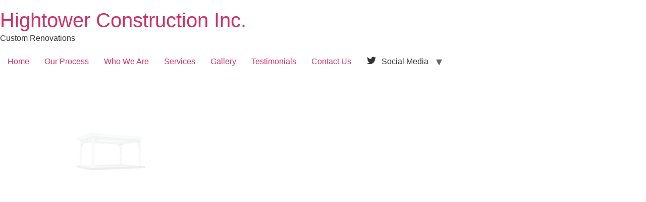

--- FILE ---
content_type: text/html; charset=UTF-8
request_url: http://hightowerconstruction.ca/services/2white-pergola/
body_size: 7214
content:
<!doctype html>
<html dir="ltr" lang="en" prefix="og: https://ogp.me/ns#">
<head>
	<meta charset="UTF-8">
	<meta name="viewport" content="width=device-width, initial-scale=1">
	<link rel="profile" href="https://gmpg.org/xfn/11">
	<title>2white pergola | Hightower Construction Inc.</title>
	<style>img:is([sizes="auto" i], [sizes^="auto," i]) { contain-intrinsic-size: 3000px 1500px }</style>
	
		<!-- All in One SEO 4.8.2 - aioseo.com -->
	<meta name="robots" content="max-image-preview:large" />
	<link rel="canonical" href="http://hightowerconstruction.ca/services/2white-pergola/" />
	<meta name="generator" content="All in One SEO (AIOSEO) 4.8.2" />
		<meta property="og:locale" content="en_US" />
		<meta property="og:site_name" content="Hightower Construction Inc. | Custom Renovations" />
		<meta property="og:type" content="article" />
		<meta property="og:title" content="2white pergola | Hightower Construction Inc." />
		<meta property="og:url" content="http://hightowerconstruction.ca/services/2white-pergola/" />
		<meta property="article:published_time" content="2020-08-20T19:26:12+00:00" />
		<meta property="article:modified_time" content="2020-08-20T19:26:12+00:00" />
		<meta name="twitter:card" content="summary" />
		<meta name="twitter:title" content="2white pergola | Hightower Construction Inc." />
		<script type="application/ld+json" class="aioseo-schema">
			{"@context":"https:\/\/schema.org","@graph":[{"@type":"BreadcrumbList","@id":"http:\/\/hightowerconstruction.ca\/services\/2white-pergola\/#breadcrumblist","itemListElement":[{"@type":"ListItem","@id":"http:\/\/hightowerconstruction.ca\/#listItem","position":1,"name":"Home","item":"http:\/\/hightowerconstruction.ca\/","nextItem":{"@type":"ListItem","@id":"http:\/\/hightowerconstruction.ca\/services\/2white-pergola\/#listItem","name":"2white pergola"}},{"@type":"ListItem","@id":"http:\/\/hightowerconstruction.ca\/services\/2white-pergola\/#listItem","position":2,"name":"2white pergola","previousItem":{"@type":"ListItem","@id":"http:\/\/hightowerconstruction.ca\/#listItem","name":"Home"}}]},{"@type":"ItemPage","@id":"http:\/\/hightowerconstruction.ca\/services\/2white-pergola\/#itempage","url":"http:\/\/hightowerconstruction.ca\/services\/2white-pergola\/","name":"2white pergola | Hightower Construction Inc.","inLanguage":"en","isPartOf":{"@id":"http:\/\/hightowerconstruction.ca\/#website"},"breadcrumb":{"@id":"http:\/\/hightowerconstruction.ca\/services\/2white-pergola\/#breadcrumblist"},"author":{"@id":"http:\/\/hightowerconstruction.ca\/author\/admin\/#author"},"creator":{"@id":"http:\/\/hightowerconstruction.ca\/author\/admin\/#author"},"datePublished":"2020-08-20T19:26:12+00:00","dateModified":"2020-08-20T19:26:12+00:00"},{"@type":"Organization","@id":"http:\/\/hightowerconstruction.ca\/#organization","name":"Hightower Construction Inc.","description":"Custom Renovations","url":"http:\/\/hightowerconstruction.ca\/"},{"@type":"Person","@id":"http:\/\/hightowerconstruction.ca\/author\/admin\/#author","url":"http:\/\/hightowerconstruction.ca\/author\/admin\/","name":"admin","image":{"@type":"ImageObject","@id":"http:\/\/hightowerconstruction.ca\/services\/2white-pergola\/#authorImage","url":"https:\/\/secure.gravatar.com\/avatar\/3de375c1370dddce8538e2c43a2bbefaf03958865e8e5d1c1f68e15bf2a132cb?s=96&d=mm&r=g","width":96,"height":96,"caption":"admin"}},{"@type":"WebSite","@id":"http:\/\/hightowerconstruction.ca\/#website","url":"http:\/\/hightowerconstruction.ca\/","name":"Hightower Construction Inc.","description":"Custom Renovations","inLanguage":"en","publisher":{"@id":"http:\/\/hightowerconstruction.ca\/#organization"}}]}
		</script>
		<!-- All in One SEO -->

<link rel="alternate" type="application/rss+xml" title="Hightower Construction Inc. &raquo; Feed" href="http://hightowerconstruction.ca/feed/" />
<link rel="alternate" type="application/rss+xml" title="Hightower Construction Inc. &raquo; Comments Feed" href="http://hightowerconstruction.ca/comments/feed/" />
<script>
window._wpemojiSettings = {"baseUrl":"https:\/\/s.w.org\/images\/core\/emoji\/16.0.1\/72x72\/","ext":".png","svgUrl":"https:\/\/s.w.org\/images\/core\/emoji\/16.0.1\/svg\/","svgExt":".svg","source":{"concatemoji":"http:\/\/hightowerconstruction.ca\/wp-includes\/js\/wp-emoji-release.min.js?ver=6.8.3"}};
/*! This file is auto-generated */
!function(s,n){var o,i,e;function c(e){try{var t={supportTests:e,timestamp:(new Date).valueOf()};sessionStorage.setItem(o,JSON.stringify(t))}catch(e){}}function p(e,t,n){e.clearRect(0,0,e.canvas.width,e.canvas.height),e.fillText(t,0,0);var t=new Uint32Array(e.getImageData(0,0,e.canvas.width,e.canvas.height).data),a=(e.clearRect(0,0,e.canvas.width,e.canvas.height),e.fillText(n,0,0),new Uint32Array(e.getImageData(0,0,e.canvas.width,e.canvas.height).data));return t.every(function(e,t){return e===a[t]})}function u(e,t){e.clearRect(0,0,e.canvas.width,e.canvas.height),e.fillText(t,0,0);for(var n=e.getImageData(16,16,1,1),a=0;a<n.data.length;a++)if(0!==n.data[a])return!1;return!0}function f(e,t,n,a){switch(t){case"flag":return n(e,"\ud83c\udff3\ufe0f\u200d\u26a7\ufe0f","\ud83c\udff3\ufe0f\u200b\u26a7\ufe0f")?!1:!n(e,"\ud83c\udde8\ud83c\uddf6","\ud83c\udde8\u200b\ud83c\uddf6")&&!n(e,"\ud83c\udff4\udb40\udc67\udb40\udc62\udb40\udc65\udb40\udc6e\udb40\udc67\udb40\udc7f","\ud83c\udff4\u200b\udb40\udc67\u200b\udb40\udc62\u200b\udb40\udc65\u200b\udb40\udc6e\u200b\udb40\udc67\u200b\udb40\udc7f");case"emoji":return!a(e,"\ud83e\udedf")}return!1}function g(e,t,n,a){var r="undefined"!=typeof WorkerGlobalScope&&self instanceof WorkerGlobalScope?new OffscreenCanvas(300,150):s.createElement("canvas"),o=r.getContext("2d",{willReadFrequently:!0}),i=(o.textBaseline="top",o.font="600 32px Arial",{});return e.forEach(function(e){i[e]=t(o,e,n,a)}),i}function t(e){var t=s.createElement("script");t.src=e,t.defer=!0,s.head.appendChild(t)}"undefined"!=typeof Promise&&(o="wpEmojiSettingsSupports",i=["flag","emoji"],n.supports={everything:!0,everythingExceptFlag:!0},e=new Promise(function(e){s.addEventListener("DOMContentLoaded",e,{once:!0})}),new Promise(function(t){var n=function(){try{var e=JSON.parse(sessionStorage.getItem(o));if("object"==typeof e&&"number"==typeof e.timestamp&&(new Date).valueOf()<e.timestamp+604800&&"object"==typeof e.supportTests)return e.supportTests}catch(e){}return null}();if(!n){if("undefined"!=typeof Worker&&"undefined"!=typeof OffscreenCanvas&&"undefined"!=typeof URL&&URL.createObjectURL&&"undefined"!=typeof Blob)try{var e="postMessage("+g.toString()+"("+[JSON.stringify(i),f.toString(),p.toString(),u.toString()].join(",")+"));",a=new Blob([e],{type:"text/javascript"}),r=new Worker(URL.createObjectURL(a),{name:"wpTestEmojiSupports"});return void(r.onmessage=function(e){c(n=e.data),r.terminate(),t(n)})}catch(e){}c(n=g(i,f,p,u))}t(n)}).then(function(e){for(var t in e)n.supports[t]=e[t],n.supports.everything=n.supports.everything&&n.supports[t],"flag"!==t&&(n.supports.everythingExceptFlag=n.supports.everythingExceptFlag&&n.supports[t]);n.supports.everythingExceptFlag=n.supports.everythingExceptFlag&&!n.supports.flag,n.DOMReady=!1,n.readyCallback=function(){n.DOMReady=!0}}).then(function(){return e}).then(function(){var e;n.supports.everything||(n.readyCallback(),(e=n.source||{}).concatemoji?t(e.concatemoji):e.wpemoji&&e.twemoji&&(t(e.twemoji),t(e.wpemoji)))}))}((window,document),window._wpemojiSettings);
</script>
<style id='wp-emoji-styles-inline-css'>

	img.wp-smiley, img.emoji {
		display: inline !important;
		border: none !important;
		box-shadow: none !important;
		height: 1em !important;
		width: 1em !important;
		margin: 0 0.07em !important;
		vertical-align: -0.1em !important;
		background: none !important;
		padding: 0 !important;
	}
</style>
<link rel='stylesheet' id='wp-block-library-css' href='http://hightowerconstruction.ca/wp-includes/css/dist/block-library/style.min.css?ver=6.8.3' media='all' />
<style id='global-styles-inline-css'>
:root{--wp--preset--aspect-ratio--square: 1;--wp--preset--aspect-ratio--4-3: 4/3;--wp--preset--aspect-ratio--3-4: 3/4;--wp--preset--aspect-ratio--3-2: 3/2;--wp--preset--aspect-ratio--2-3: 2/3;--wp--preset--aspect-ratio--16-9: 16/9;--wp--preset--aspect-ratio--9-16: 9/16;--wp--preset--color--black: #000000;--wp--preset--color--cyan-bluish-gray: #abb8c3;--wp--preset--color--white: #ffffff;--wp--preset--color--pale-pink: #f78da7;--wp--preset--color--vivid-red: #cf2e2e;--wp--preset--color--luminous-vivid-orange: #ff6900;--wp--preset--color--luminous-vivid-amber: #fcb900;--wp--preset--color--light-green-cyan: #7bdcb5;--wp--preset--color--vivid-green-cyan: #00d084;--wp--preset--color--pale-cyan-blue: #8ed1fc;--wp--preset--color--vivid-cyan-blue: #0693e3;--wp--preset--color--vivid-purple: #9b51e0;--wp--preset--gradient--vivid-cyan-blue-to-vivid-purple: linear-gradient(135deg,rgba(6,147,227,1) 0%,rgb(155,81,224) 100%);--wp--preset--gradient--light-green-cyan-to-vivid-green-cyan: linear-gradient(135deg,rgb(122,220,180) 0%,rgb(0,208,130) 100%);--wp--preset--gradient--luminous-vivid-amber-to-luminous-vivid-orange: linear-gradient(135deg,rgba(252,185,0,1) 0%,rgba(255,105,0,1) 100%);--wp--preset--gradient--luminous-vivid-orange-to-vivid-red: linear-gradient(135deg,rgba(255,105,0,1) 0%,rgb(207,46,46) 100%);--wp--preset--gradient--very-light-gray-to-cyan-bluish-gray: linear-gradient(135deg,rgb(238,238,238) 0%,rgb(169,184,195) 100%);--wp--preset--gradient--cool-to-warm-spectrum: linear-gradient(135deg,rgb(74,234,220) 0%,rgb(151,120,209) 20%,rgb(207,42,186) 40%,rgb(238,44,130) 60%,rgb(251,105,98) 80%,rgb(254,248,76) 100%);--wp--preset--gradient--blush-light-purple: linear-gradient(135deg,rgb(255,206,236) 0%,rgb(152,150,240) 100%);--wp--preset--gradient--blush-bordeaux: linear-gradient(135deg,rgb(254,205,165) 0%,rgb(254,45,45) 50%,rgb(107,0,62) 100%);--wp--preset--gradient--luminous-dusk: linear-gradient(135deg,rgb(255,203,112) 0%,rgb(199,81,192) 50%,rgb(65,88,208) 100%);--wp--preset--gradient--pale-ocean: linear-gradient(135deg,rgb(255,245,203) 0%,rgb(182,227,212) 50%,rgb(51,167,181) 100%);--wp--preset--gradient--electric-grass: linear-gradient(135deg,rgb(202,248,128) 0%,rgb(113,206,126) 100%);--wp--preset--gradient--midnight: linear-gradient(135deg,rgb(2,3,129) 0%,rgb(40,116,252) 100%);--wp--preset--font-size--small: 13px;--wp--preset--font-size--medium: 20px;--wp--preset--font-size--large: 36px;--wp--preset--font-size--x-large: 42px;--wp--preset--spacing--20: 0.44rem;--wp--preset--spacing--30: 0.67rem;--wp--preset--spacing--40: 1rem;--wp--preset--spacing--50: 1.5rem;--wp--preset--spacing--60: 2.25rem;--wp--preset--spacing--70: 3.38rem;--wp--preset--spacing--80: 5.06rem;--wp--preset--shadow--natural: 6px 6px 9px rgba(0, 0, 0, 0.2);--wp--preset--shadow--deep: 12px 12px 50px rgba(0, 0, 0, 0.4);--wp--preset--shadow--sharp: 6px 6px 0px rgba(0, 0, 0, 0.2);--wp--preset--shadow--outlined: 6px 6px 0px -3px rgba(255, 255, 255, 1), 6px 6px rgba(0, 0, 0, 1);--wp--preset--shadow--crisp: 6px 6px 0px rgba(0, 0, 0, 1);}:root { --wp--style--global--content-size: 800px;--wp--style--global--wide-size: 1200px; }:where(body) { margin: 0; }.wp-site-blocks > .alignleft { float: left; margin-right: 2em; }.wp-site-blocks > .alignright { float: right; margin-left: 2em; }.wp-site-blocks > .aligncenter { justify-content: center; margin-left: auto; margin-right: auto; }:where(.wp-site-blocks) > * { margin-block-start: 24px; margin-block-end: 0; }:where(.wp-site-blocks) > :first-child { margin-block-start: 0; }:where(.wp-site-blocks) > :last-child { margin-block-end: 0; }:root { --wp--style--block-gap: 24px; }:root :where(.is-layout-flow) > :first-child{margin-block-start: 0;}:root :where(.is-layout-flow) > :last-child{margin-block-end: 0;}:root :where(.is-layout-flow) > *{margin-block-start: 24px;margin-block-end: 0;}:root :where(.is-layout-constrained) > :first-child{margin-block-start: 0;}:root :where(.is-layout-constrained) > :last-child{margin-block-end: 0;}:root :where(.is-layout-constrained) > *{margin-block-start: 24px;margin-block-end: 0;}:root :where(.is-layout-flex){gap: 24px;}:root :where(.is-layout-grid){gap: 24px;}.is-layout-flow > .alignleft{float: left;margin-inline-start: 0;margin-inline-end: 2em;}.is-layout-flow > .alignright{float: right;margin-inline-start: 2em;margin-inline-end: 0;}.is-layout-flow > .aligncenter{margin-left: auto !important;margin-right: auto !important;}.is-layout-constrained > .alignleft{float: left;margin-inline-start: 0;margin-inline-end: 2em;}.is-layout-constrained > .alignright{float: right;margin-inline-start: 2em;margin-inline-end: 0;}.is-layout-constrained > .aligncenter{margin-left: auto !important;margin-right: auto !important;}.is-layout-constrained > :where(:not(.alignleft):not(.alignright):not(.alignfull)){max-width: var(--wp--style--global--content-size);margin-left: auto !important;margin-right: auto !important;}.is-layout-constrained > .alignwide{max-width: var(--wp--style--global--wide-size);}body .is-layout-flex{display: flex;}.is-layout-flex{flex-wrap: wrap;align-items: center;}.is-layout-flex > :is(*, div){margin: 0;}body .is-layout-grid{display: grid;}.is-layout-grid > :is(*, div){margin: 0;}body{padding-top: 0px;padding-right: 0px;padding-bottom: 0px;padding-left: 0px;}a:where(:not(.wp-element-button)){text-decoration: underline;}:root :where(.wp-element-button, .wp-block-button__link){background-color: #32373c;border-width: 0;color: #fff;font-family: inherit;font-size: inherit;line-height: inherit;padding: calc(0.667em + 2px) calc(1.333em + 2px);text-decoration: none;}.has-black-color{color: var(--wp--preset--color--black) !important;}.has-cyan-bluish-gray-color{color: var(--wp--preset--color--cyan-bluish-gray) !important;}.has-white-color{color: var(--wp--preset--color--white) !important;}.has-pale-pink-color{color: var(--wp--preset--color--pale-pink) !important;}.has-vivid-red-color{color: var(--wp--preset--color--vivid-red) !important;}.has-luminous-vivid-orange-color{color: var(--wp--preset--color--luminous-vivid-orange) !important;}.has-luminous-vivid-amber-color{color: var(--wp--preset--color--luminous-vivid-amber) !important;}.has-light-green-cyan-color{color: var(--wp--preset--color--light-green-cyan) !important;}.has-vivid-green-cyan-color{color: var(--wp--preset--color--vivid-green-cyan) !important;}.has-pale-cyan-blue-color{color: var(--wp--preset--color--pale-cyan-blue) !important;}.has-vivid-cyan-blue-color{color: var(--wp--preset--color--vivid-cyan-blue) !important;}.has-vivid-purple-color{color: var(--wp--preset--color--vivid-purple) !important;}.has-black-background-color{background-color: var(--wp--preset--color--black) !important;}.has-cyan-bluish-gray-background-color{background-color: var(--wp--preset--color--cyan-bluish-gray) !important;}.has-white-background-color{background-color: var(--wp--preset--color--white) !important;}.has-pale-pink-background-color{background-color: var(--wp--preset--color--pale-pink) !important;}.has-vivid-red-background-color{background-color: var(--wp--preset--color--vivid-red) !important;}.has-luminous-vivid-orange-background-color{background-color: var(--wp--preset--color--luminous-vivid-orange) !important;}.has-luminous-vivid-amber-background-color{background-color: var(--wp--preset--color--luminous-vivid-amber) !important;}.has-light-green-cyan-background-color{background-color: var(--wp--preset--color--light-green-cyan) !important;}.has-vivid-green-cyan-background-color{background-color: var(--wp--preset--color--vivid-green-cyan) !important;}.has-pale-cyan-blue-background-color{background-color: var(--wp--preset--color--pale-cyan-blue) !important;}.has-vivid-cyan-blue-background-color{background-color: var(--wp--preset--color--vivid-cyan-blue) !important;}.has-vivid-purple-background-color{background-color: var(--wp--preset--color--vivid-purple) !important;}.has-black-border-color{border-color: var(--wp--preset--color--black) !important;}.has-cyan-bluish-gray-border-color{border-color: var(--wp--preset--color--cyan-bluish-gray) !important;}.has-white-border-color{border-color: var(--wp--preset--color--white) !important;}.has-pale-pink-border-color{border-color: var(--wp--preset--color--pale-pink) !important;}.has-vivid-red-border-color{border-color: var(--wp--preset--color--vivid-red) !important;}.has-luminous-vivid-orange-border-color{border-color: var(--wp--preset--color--luminous-vivid-orange) !important;}.has-luminous-vivid-amber-border-color{border-color: var(--wp--preset--color--luminous-vivid-amber) !important;}.has-light-green-cyan-border-color{border-color: var(--wp--preset--color--light-green-cyan) !important;}.has-vivid-green-cyan-border-color{border-color: var(--wp--preset--color--vivid-green-cyan) !important;}.has-pale-cyan-blue-border-color{border-color: var(--wp--preset--color--pale-cyan-blue) !important;}.has-vivid-cyan-blue-border-color{border-color: var(--wp--preset--color--vivid-cyan-blue) !important;}.has-vivid-purple-border-color{border-color: var(--wp--preset--color--vivid-purple) !important;}.has-vivid-cyan-blue-to-vivid-purple-gradient-background{background: var(--wp--preset--gradient--vivid-cyan-blue-to-vivid-purple) !important;}.has-light-green-cyan-to-vivid-green-cyan-gradient-background{background: var(--wp--preset--gradient--light-green-cyan-to-vivid-green-cyan) !important;}.has-luminous-vivid-amber-to-luminous-vivid-orange-gradient-background{background: var(--wp--preset--gradient--luminous-vivid-amber-to-luminous-vivid-orange) !important;}.has-luminous-vivid-orange-to-vivid-red-gradient-background{background: var(--wp--preset--gradient--luminous-vivid-orange-to-vivid-red) !important;}.has-very-light-gray-to-cyan-bluish-gray-gradient-background{background: var(--wp--preset--gradient--very-light-gray-to-cyan-bluish-gray) !important;}.has-cool-to-warm-spectrum-gradient-background{background: var(--wp--preset--gradient--cool-to-warm-spectrum) !important;}.has-blush-light-purple-gradient-background{background: var(--wp--preset--gradient--blush-light-purple) !important;}.has-blush-bordeaux-gradient-background{background: var(--wp--preset--gradient--blush-bordeaux) !important;}.has-luminous-dusk-gradient-background{background: var(--wp--preset--gradient--luminous-dusk) !important;}.has-pale-ocean-gradient-background{background: var(--wp--preset--gradient--pale-ocean) !important;}.has-electric-grass-gradient-background{background: var(--wp--preset--gradient--electric-grass) !important;}.has-midnight-gradient-background{background: var(--wp--preset--gradient--midnight) !important;}.has-small-font-size{font-size: var(--wp--preset--font-size--small) !important;}.has-medium-font-size{font-size: var(--wp--preset--font-size--medium) !important;}.has-large-font-size{font-size: var(--wp--preset--font-size--large) !important;}.has-x-large-font-size{font-size: var(--wp--preset--font-size--x-large) !important;}
:root :where(.wp-block-pullquote){font-size: 1.5em;line-height: 1.6;}
</style>
<link rel='stylesheet' id='menu-image-css' href='http://hightowerconstruction.ca/wp-content/plugins/menu-image/includes/css/menu-image.css?ver=3.12' media='all' />
<link rel='stylesheet' id='dashicons-css' href='http://hightowerconstruction.ca/wp-includes/css/dashicons.min.css?ver=6.8.3' media='all' />
<link rel='stylesheet' id='hello-biz-css' href='http://hightowerconstruction.ca/wp-content/themes/hello-biz/build/css/theme.css?ver=1.1.0' media='all' />
<link rel='stylesheet' id='hello-biz-header-footer-css' href='http://hightowerconstruction.ca/wp-content/themes/hello-biz/build/css/header-footer.css?ver=1.1.0' media='all' />
<link rel='stylesheet' id='lightboxStyle-css' href='http://hightowerconstruction.ca/wp-content/plugins/lightbox-plus/css/shadowed/colorbox.css?ver=2.7' media='screen' />
<script src="http://hightowerconstruction.ca/wp-includes/js/jquery/jquery.min.js?ver=3.7.1" id="jquery-core-js"></script>
<script src="http://hightowerconstruction.ca/wp-includes/js/jquery/jquery-migrate.min.js?ver=3.4.1" id="jquery-migrate-js"></script>
<link rel="https://api.w.org/" href="http://hightowerconstruction.ca/wp-json/" /><link rel="alternate" title="JSON" type="application/json" href="http://hightowerconstruction.ca/wp-json/wp/v2/media/2905" /><link rel="EditURI" type="application/rsd+xml" title="RSD" href="http://hightowerconstruction.ca/xmlrpc.php?rsd" />
<meta name="generator" content="WordPress 6.8.3" />
<link rel='shortlink' href='http://hightowerconstruction.ca/?p=2905' />
<link rel="alternate" title="oEmbed (JSON)" type="application/json+oembed" href="http://hightowerconstruction.ca/wp-json/oembed/1.0/embed?url=http%3A%2F%2Fhightowerconstruction.ca%2Fservices%2F2white-pergola%2F" />
<link rel="alternate" title="oEmbed (XML)" type="text/xml+oembed" href="http://hightowerconstruction.ca/wp-json/oembed/1.0/embed?url=http%3A%2F%2Fhightowerconstruction.ca%2Fservices%2F2white-pergola%2F&#038;format=xml" />
        <script type="text/javascript">
            (function () {
                window.lsow_fs = {can_use_premium_code: false};
            })();
        </script>
        <meta name="generator" content="Elementor 3.29.1; features: e_font_icon_svg, additional_custom_breakpoints, e_local_google_fonts, e_element_cache; settings: css_print_method-external, google_font-enabled, font_display-swap">
			<style>
				.e-con.e-parent:nth-of-type(n+4):not(.e-lazyloaded):not(.e-no-lazyload),
				.e-con.e-parent:nth-of-type(n+4):not(.e-lazyloaded):not(.e-no-lazyload) * {
					background-image: none !important;
				}
				@media screen and (max-height: 1024px) {
					.e-con.e-parent:nth-of-type(n+3):not(.e-lazyloaded):not(.e-no-lazyload),
					.e-con.e-parent:nth-of-type(n+3):not(.e-lazyloaded):not(.e-no-lazyload) * {
						background-image: none !important;
					}
				}
				@media screen and (max-height: 640px) {
					.e-con.e-parent:nth-of-type(n+2):not(.e-lazyloaded):not(.e-no-lazyload),
					.e-con.e-parent:nth-of-type(n+2):not(.e-lazyloaded):not(.e-no-lazyload) * {
						background-image: none !important;
					}
				}
			</style>
			<link rel="icon" href="http://hightowerconstruction.ca/wp-content/uploads/2021/05/cropped-HR-dark-L-154x42-8882-32x32.png" sizes="32x32" />
<link rel="icon" href="http://hightowerconstruction.ca/wp-content/uploads/2021/05/cropped-HR-dark-L-154x42-8882-192x192.png" sizes="192x192" />
<link rel="apple-touch-icon" href="http://hightowerconstruction.ca/wp-content/uploads/2021/05/cropped-HR-dark-L-154x42-8882-180x180.png" />
<meta name="msapplication-TileImage" content="http://hightowerconstruction.ca/wp-content/uploads/2021/05/cropped-HR-dark-L-154x42-8882-270x270.png" />
</head>
<body class="attachment wp-singular attachment-template-default attachmentid-2905 attachment-png wp-theme-hello-biz metaslider-plugin ehbiz-default elementor-default elementor-kit-3058">


<a class="skip-link screen-reader-text" href="#content">Skip to content</a>


<header id="site-header" class="site-header">

	<div class="site-branding">
					<div class="site-title">
				<a href="http://hightowerconstruction.ca/" title="Home" rel="home">
					Hightower Construction Inc.				</a>
			</div>
						<p class="site-description">
				Custom Renovations			</p>
						</div>

			<nav class="site-navigation" aria-label="Main menu">
			<ul id="menu-new-main-menu" class="menu"><li id="menu-item-2983" class="menu-item menu-item-type-post_type menu-item-object-page menu-item-home menu-item-2983"><a href="http://hightowerconstruction.ca/">Home</a></li>
<li id="menu-item-2914" class="menu-item menu-item-type-post_type menu-item-object-page menu-item-2914"><a href="http://hightowerconstruction.ca/our-project-process/">Our Process</a></li>
<li id="menu-item-2923" class="menu-item menu-item-type-post_type menu-item-object-page menu-item-2923"><a href="http://hightowerconstruction.ca/who-we-are/">Who We Are</a></li>
<li id="menu-item-2925" class="menu-item menu-item-type-post_type menu-item-object-page menu-item-2925"><a href="http://hightowerconstruction.ca/services/">Services</a></li>
<li id="menu-item-2916" class="menu-item menu-item-type-post_type menu-item-object-page menu-item-2916"><a href="http://hightowerconstruction.ca/gallery/">Gallery</a></li>
<li id="menu-item-2915" class="menu-item menu-item-type-post_type menu-item-object-page menu-item-2915"><a href="http://hightowerconstruction.ca/testimonials/">Testimonials</a></li>
<li id="menu-item-2924" class="menu-item menu-item-type-post_type menu-item-object-page menu-item-2924"><a href="http://hightowerconstruction.ca/contact-us/">Contact Us</a></li>
<li id="menu-item-3050" class="menu-item menu-item-type-custom menu-item-object-custom menu-item-has-children menu-item-3050"><a><span class="dashicons dashicons-twitter after-menu-image-icons"></span><span class="menu-image-title-after menu-image-title">Social Media</span></a>
<ul class="sub-menu">
	<li id="menu-item-3051" class="menu-item menu-item-type-custom menu-item-object-custom menu-item-3051"><a href="https://www.instagram.com/hammers_nails/">Instagram</a></li>
	<li id="menu-item-3052" class="menu-item menu-item-type-custom menu-item-object-custom menu-item-3052"><a href="https://twitter.com/HammNail">Twitter</a></li>
	<li id="menu-item-3053" class="menu-item menu-item-type-custom menu-item-object-custom menu-item-3053"><a href="https://www.houzz.com/pro/webuser-605063098/__public">Houzz</a></li>
</ul>
</li>
</ul>		</nav>
	</header>

<main id="content" class="site-main post-2905 attachment type-attachment status-inherit hentry">

	
	<div class="page-content">
		<p class="attachment"><a href='http://hightowerconstruction.ca/wp-content/uploads/2020/08/2white-pergola-.png'><img fetchpriority="high" decoding="async" width="300" height="300" src="http://hightowerconstruction.ca/wp-content/uploads/2020/08/2white-pergola--300x300.png" class="attachment-medium size-medium" alt="" srcset="http://hightowerconstruction.ca/wp-content/uploads/2020/08/2white-pergola--300x300.png 300w, http://hightowerconstruction.ca/wp-content/uploads/2020/08/2white-pergola--150x150.png 150w, http://hightowerconstruction.ca/wp-content/uploads/2020/08/2white-pergola--410x410.png 410w, http://hightowerconstruction.ca/wp-content/uploads/2020/08/2white-pergola--100x100.png 100w, http://hightowerconstruction.ca/wp-content/uploads/2020/08/2white-pergola--275x275.png 275w, http://hightowerconstruction.ca/wp-content/uploads/2020/08/2white-pergola--24x24.png 24w, http://hightowerconstruction.ca/wp-content/uploads/2020/08/2white-pergola--36x36.png 36w, http://hightowerconstruction.ca/wp-content/uploads/2020/08/2white-pergola--48x48.png 48w, http://hightowerconstruction.ca/wp-content/uploads/2020/08/2white-pergola-.png 600w" sizes="(max-width: 300px) 100vw, 300px" /></a></p>

		
			</div>

	
</main>

	<footer id="site-footer" class="site-footer">
	</footer>

<script type="speculationrules">
{"prefetch":[{"source":"document","where":{"and":[{"href_matches":"\/*"},{"not":{"href_matches":["\/wp-*.php","\/wp-admin\/*","\/wp-content\/uploads\/*","\/wp-content\/*","\/wp-content\/plugins\/*","\/wp-content\/themes\/hello-biz\/*","\/*\\?(.+)"]}},{"not":{"selector_matches":"a[rel~=\"nofollow\"]"}},{"not":{"selector_matches":".no-prefetch, .no-prefetch a"}}]},"eagerness":"conservative"}]}
</script>
			<script>
				const lazyloadRunObserver = () => {
					const lazyloadBackgrounds = document.querySelectorAll( `.e-con.e-parent:not(.e-lazyloaded)` );
					const lazyloadBackgroundObserver = new IntersectionObserver( ( entries ) => {
						entries.forEach( ( entry ) => {
							if ( entry.isIntersecting ) {
								let lazyloadBackground = entry.target;
								if( lazyloadBackground ) {
									lazyloadBackground.classList.add( 'e-lazyloaded' );
								}
								lazyloadBackgroundObserver.unobserve( entry.target );
							}
						});
					}, { rootMargin: '200px 0px 200px 0px' } );
					lazyloadBackgrounds.forEach( ( lazyloadBackground ) => {
						lazyloadBackgroundObserver.observe( lazyloadBackground );
					} );
				};
				const events = [
					'DOMContentLoaded',
					'elementor/lazyload/observe',
				];
				events.forEach( ( event ) => {
					document.addEventListener( event, lazyloadRunObserver );
				} );
			</script>
			<!-- Lightbox Plus Colorbox v2.7/1.5.9 - 2013.01.24 - Message: 0-->
<script type="text/javascript">
jQuery(document).ready(function($){
  $("a[rel*=lightbox]").colorbox({speed:0,width:false,height:false,innerWidth:false,innerHeight:false,initialWidth:false,initialHeight:false,maxWidth:"90%",maxHeight:"90%",opacity:0.5,preloading:false,previous:"",next:"",close:"",loop:false,scrolling:false,escKey:false,top:false,right:false,bottom:false,left:false});
});
</script>
<script id="lsow-frontend-scripts-js-extra">
var lsow_settings = {"mobile_width":"780","custom_css":""};
</script>
<script src="http://hightowerconstruction.ca/wp-content/plugins/livemesh-siteorigin-widgets/assets/js/lsow-frontend.min.js?ver=3.9.1" id="lsow-frontend-scripts-js"></script>
<script src="http://hightowerconstruction.ca/wp-content/plugins/lightbox-plus/js/jquery.colorbox.1.5.9.js?ver=1.5.9" id="jquery-colorbox-js"></script>

</body>
</html>
